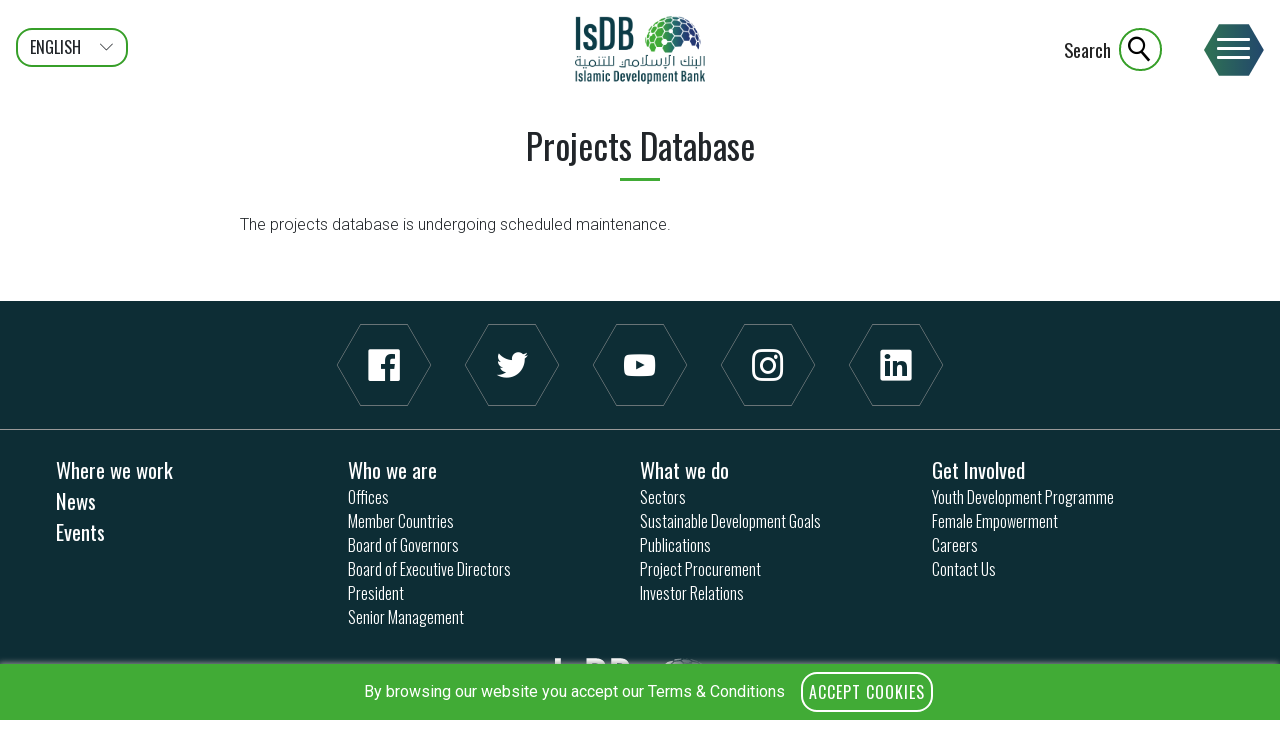

--- FILE ---
content_type: text/html; charset=UTF-8
request_url: https://www.isdb.org/projects-under-maintenance
body_size: 36234
content:
<!DOCTYPE html>
<html lang="en" dir="ltr" prefix="content: http://purl.org/rss/1.0/modules/content/  dc: http://purl.org/dc/terms/  foaf: http://xmlns.com/foaf/0.1/  og: http://ogp.me/ns#  rdfs: http://www.w3.org/2000/01/rdf-schema#  schema: http://schema.org/  sioc: http://rdfs.org/sioc/ns#  sioct: http://rdfs.org/sioc/types#  skos: http://www.w3.org/2004/02/skos/core#  xsd: http://www.w3.org/2001/XMLSchema# ">
  <head>
	<meta charset="utf-8" />
<link rel="canonical" href="https://www.isdb.org/projects-under-maintenance" />
<meta name="robots" content="index, follow" />
<meta name="Generator" content="Drupal 8 (https://www.drupal.org)" />
<meta name="MobileOptimized" content="width" />
<meta name="HandheldFriendly" content="true" />
<meta name="viewport" content="width=device-width, initial-scale=1.0" />
<link rel="shortcut icon" href="/favicon.ico" type="image/vnd.microsoft.icon" />
<link rel="alternate" hreflang="en" href="https://www.isdb.org/projects-under-maintenance" />
<link rel="revision" href="https://www.isdb.org/projects-under-maintenance" />

	<title>
									Projects Database | IsDB
						</title>

	<link href="//fonts.googleapis.com/css?family=Oswald:300,400,500,600|Roboto:300,400,500,700" rel="stylesheet">

	<link rel="stylesheet" media="all" href="/core/modules/system/css/components/ajax-progress.module.css?t8wcib" />
<link rel="stylesheet" media="all" href="/core/modules/system/css/components/align.module.css?t8wcib" />
<link rel="stylesheet" media="all" href="/core/modules/system/css/components/autocomplete-loading.module.css?t8wcib" />
<link rel="stylesheet" media="all" href="/core/modules/system/css/components/fieldgroup.module.css?t8wcib" />
<link rel="stylesheet" media="all" href="/core/modules/system/css/components/container-inline.module.css?t8wcib" />
<link rel="stylesheet" media="all" href="/core/modules/system/css/components/clearfix.module.css?t8wcib" />
<link rel="stylesheet" media="all" href="/core/modules/system/css/components/details.module.css?t8wcib" />
<link rel="stylesheet" media="all" href="/core/modules/system/css/components/hidden.module.css?t8wcib" />
<link rel="stylesheet" media="all" href="/core/modules/system/css/components/item-list.module.css?t8wcib" />
<link rel="stylesheet" media="all" href="/core/modules/system/css/components/js.module.css?t8wcib" />
<link rel="stylesheet" media="all" href="/core/modules/system/css/components/nowrap.module.css?t8wcib" />
<link rel="stylesheet" media="all" href="/core/modules/system/css/components/position-container.module.css?t8wcib" />
<link rel="stylesheet" media="all" href="/core/modules/system/css/components/progress.module.css?t8wcib" />
<link rel="stylesheet" media="all" href="/core/modules/system/css/components/reset-appearance.module.css?t8wcib" />
<link rel="stylesheet" media="all" href="/core/modules/system/css/components/resize.module.css?t8wcib" />
<link rel="stylesheet" media="all" href="/core/modules/system/css/components/sticky-header.module.css?t8wcib" />
<link rel="stylesheet" media="all" href="/core/modules/system/css/components/system-status-counter.css?t8wcib" />
<link rel="stylesheet" media="all" href="/core/modules/system/css/components/system-status-report-counters.css?t8wcib" />
<link rel="stylesheet" media="all" href="/core/modules/system/css/components/system-status-report-general-info.css?t8wcib" />
<link rel="stylesheet" media="all" href="/core/modules/system/css/components/tabledrag.module.css?t8wcib" />
<link rel="stylesheet" media="all" href="/core/modules/system/css/components/tablesort.module.css?t8wcib" />
<link rel="stylesheet" media="all" href="/core/modules/system/css/components/tree-child.module.css?t8wcib" />
<link rel="stylesheet" media="all" href="/modules/contrib/paragraphs/css/paragraphs.unpublished.css?t8wcib" />

	
<!--[if lte IE 8]>
<script src="/core/assets/vendor/html5shiv/html5shiv.min.js?v=3.7.3"></script>
<![endif]-->

	<link rel="apple-touch-icon" sizes="180x180" href="/apple-touch-icon.png">
	<link rel="icon" type="image/png" sizes="32x32" href="/favicon-32x32.png">
	<link rel="icon" type="image/png" sizes="16x16" href="/favicon-16x16.png">
	<link rel="mask-icon" href="/safari-pinned-tab.svg" color="#5bbad5">
	<meta name="msapplication-TileColor" content="#ffffff">
	<meta name="theme-color" content="#ffffff">
	<link rel="stylesheet" href="/themes/tisdborg/build/isdborg.css?reload-1970-01-01T00-00" media="all" />
	<link rel="stylesheet" href="/themes/tisdb/build/isdb.css?reload-1970-01-01T00-00" media="all" />
	<!-- opengraph ? !--> 	
	<meta property="og:type" content="article"/>
	<meta property="og:url" content="https://www.isdb.org/projects-under-maintenance" />
	<meta property="og:title" content="Projects Database" />
	<meta name="twitter:title" content="Projects Database">
	<meta property="og:description" content="The projects database is undergoing scheduled maintenance." />
	<meta name="twitter:description" content="The projects database is undergoing scheduled maintenance.">
	<meta name="twitter:card" content="summary">
	<!-- /opengraph etc !-->
 
	<!-- Google tag (gtag.js) -->

<script async src="https://www.googletagmanager.com/gtag/js?id=G-90LQWW0DT5"></script>
<script>
  window.dataLayer = window.dataLayer || [];
  function gtag(){dataLayer.push(arguments);}
  gtag('js', new Date());

  gtag('config', 'G-90LQWW0DT5');
</script>

</head>
<body class="path-node path-node-45804 page-node-type-isdb-page layout-default slug-projects-data-maintenance" data-site="isdb" data-nid="45804">

		
	<a href="#main-content" class="visually-hidden focusable skip-link">
	  Skip to main content
	</a>
	
	
	  <div class="dialog-off-canvas-main-canvas" data-off-canvas-main-canvas>
    
<header role="banner">

	<div class="header-inner">
	
		<h1 id="site-name"><a href="https://www.isdb.org/">IsDB</a></h1>

		<div id="header-region">
			 
  <div class="region region-header">
    <div id="block-tisdb-languageselectorblock" class="block block-isdb block-isdb-language-selector clearfix">
	<nav data-set-mode="language-selection">
		<div class="language-selector form-group"><span data-lang="en" class="translation has-translation current-language">English</span><a title="This page is not currently available in عربى" data-lang="ar" class="translation translation-missing" hreflang="ar">عربى</a><a title="This page is not currently available in Français" data-lang="fr" class="translation translation-missing" hreflang="fr">Français</a></div>

	</nav>
</div>

  </div>

		</div>
		
		<button type="button" id="search" aria-pressed="false" tabindex="2" data-set-mode="search">
			<span class="label">Search</span> <span class="glyph glyph-search"></span>
		</button>

		<button type="button" id="burger" aria-pressed="false" tabindex="1" data-set-mode="menu">
			<label>
				<span></span>
				<span></span>
				<span></span>
			</label>
		</button>	

		<div id="main-menu-region">
			<div class="toolbar-spacer"></div>
			
  <div class="region region-main-menu">
    <nav role="navigation" aria-labelledby="block-tisdb-mainnavigation-menu" id="block-tisdb-mainnavigation">
            
  <h2 class="visually-hidden" id="block-tisdb-mainnavigation-menu">Main navigation</h2>
  

        

      <ul class="menu menu--main nav navbar-nav">
                        <li>
        <a href="/search" data-drupal-link-system-path="node/43601">Search</a>
                  </li>
                        <li class="expanded dropdown">
        <a href="/who-we-are" class="dropdown-toggle" data-toggle="dropdown">Who we are <span class="caret"></span></a>
                          <ul class="dropdown-menu">
                        <li>
        <a href="/leadership/board-of-governors" data-drupal-link-system-path="node/34814">Board of Governors</a>
                  </li>
                        <li>
        <a href="/president" data-drupal-link-system-path="node/28763">President</a>
                  </li>
                        <li>
        <a href="/leadership/board-of-executive-directors" data-drupal-link-system-path="node/34813">Board of Executive Directors</a>
                  </li>
                        <li>
        <a href="/senior-management" data-drupal-link-system-path="node/34812">Senior Management</a>
                  </li>
                        <li>
        <a href="/offices" data-drupal-link-system-path="node/28789">Offices</a>
                  </li>
                        <li>
        <a href="/isdb-member-countries" data-drupal-link-system-path="node/28785">Member Countries</a>
                  </li>
                        <li>
        <a href="/hubs-centres" data-drupal-link-system-path="node/46165">Hubs &amp; Centres</a>
                  </li>
        </ul>
  
            </li>
                        <li class="expanded dropdown">
        <a href="/what-we-do" class="dropdown-toggle" data-toggle="dropdown">What we do <span class="caret"></span></a>
                          <ul class="dropdown-menu">
                        <li>
        <a href="/what-we-do/sectors" data-drupal-link-system-path="node/28749">Sectors</a>
                  </li>
                        <li>
        <a href="/what-we-do/sustainable-development-goals" data-drupal-link-system-path="node/34806">Sustainable Development Goals</a>
                  </li>
                        <li>
        <a href="/publications" data-drupal-link-system-path="node/27739">Publications</a>
                  </li>
                        <li>
        <a href="https://50-years.isdb.org/">Stronger Together - IsDB 50th Anniversary</a>
                  </li>
                        <li>
        <a href="/project-procurement" data-drupal-link-system-path="node/43962">Project Procurement</a>
                  </li>
                        <li>
        <a href="/climate-change" data-drupal-link-system-path="node/45897">Climate Change</a>
                  </li>
                        <li>
        <a href="/investor-relations" data-drupal-link-system-path="node/44093">Investor Relations</a>
                  </li>
                        <li>
        <a href="https://2024.ar.isdb.org/">Annual Report </a>
                  </li>
                        <li>
        <a href="/corporate-procurement" data-drupal-link-system-path="node/50777">Corporate Procurement</a>
                  </li>
                        <li>
        <a href="/what-we-do/economic-empowerment" data-drupal-link-system-path="node/47533">Economic Empowerment</a>
                  </li>
        </ul>
  
            </li>
                        <li>
        <a href="/where-we-work" data-drupal-link-system-path="node/34810">Where we work</a>
                  </li>
                        <li>
        <a href="/disbursement" data-drupal-link-system-path="node/43946">Disbursement</a>
                  </li>
                        <li>
        <a href="/news" data-drupal-link-system-path="node/28805">News</a>
                  </li>
                        <li>
        <a href="/events" data-drupal-link-system-path="node/27741">Events</a>
                  </li>
                        <li>
        <a href="/multimedia" data-drupal-link-system-path="node/48332">Multimedia</a>
                  </li>
                        <li>
        <a href="/independent-evaluation" data-drupal-link-system-path="node/49889">Independent Evaluation </a>
                  </li>
                        <li>
        <a href="https://www.isdb.org/scholarships">Scholarships</a>
                  </li>
                        <li>
        <a href="/communityoutreach" data-drupal-link-system-path="node/44670">Communities Outreach Programme</a>
                  </li>
                        <li>
        <a href="/civil-society-ngos" data-drupal-link-system-path="node/46637">Civil Society and NGOs</a>
                  </li>
                        <li>
        <a href="/reverse-linkage" data-drupal-link-system-path="node/46013">Reverse Linkage</a>
                  </li>
                        <li class="expanded dropdown">
        <a href="/get-involved" class="dropdown-toggle" data-toggle="dropdown">Get Involved <span class="caret"></span></a>
                          <ul class="dropdown-menu">
                        <li>
        <a href="/get-involved/youth-development-programme" data-drupal-link-system-path="node/34808">Youth Empowerment </a>
                  </li>
                        <li>
        <a href="/get-involved/female-empowerment" data-drupal-link-system-path="node/28774">Women Empowerment</a>
                  </li>
                        <li>
        <a href="https://careers.isdb.org/">Careers</a>
                  </li>
        </ul>
  
            </li>
                        <li class="expanded dropdown">
        <a href="/isdb-group" class="dropdown-toggle" data-toggle="dropdown">IsDB Group <span class="caret"></span></a>
                          <ul class="dropdown-menu">
                        <li>
        <a href="https://www.isdb.org/who-we-are/integrity/integrity-ethics-and-anti-corruption">Integrity and Ethics</a>
                  </li>
        </ul>
  
            </li>
                        <li>
        <a href="/gmpfc" data-drupal-link-system-path="node/46258">The Global Muslim Philanthropy Fund for Children</a>
                  </li>
                        <li>
        <a href="/apif">APIF</a>
                  </li>
                        <li>
        <a href="/llf" data-drupal-link-system-path="node/48406">Lives and Livelihoods Fund</a>
                  </li>
                        <li>
        <a href="/who-we-are/contact" data-drupal-link-system-path="node/28766">Contact Us</a>
                  </li>
        </ul>
  

  </nav>

  </div>

		</div>
		
	</div>

</header>

<div data-overlay></div>

<div id="search-region">
	<div class="toolbar-spacer"></div>
	<div class="hh"></div>
	
	
  <div class="region region-search">
    <aside class="search-form">
	<div class="isdb-container">
		<h1>Search</h1>
		<form class="general-search" data-drupal-selector="index-view-general-search-2" action="/search" method="get" id="index-view-general-search--2" accept-charset="UTF-8">
  <div data-drupal-selector="edit-group-term" id="edit-group-term--2" class="form-group js-form-wrapper form-wrapper">
<div class="form-item js-form-item form-type-textfield js-form-type-textfield form-item-q js-form-item-q form-no-label">
  
  
  
<input data-drupal-selector="edit-q" type="text" id="edit-q--2" name="q" value="" size="60" maxlength="128" placeholder="Search" class="form-text" />

  
  
  </div>
<button type="button" class="clear-search"><span class="glyph glyph-clear"></span></button></div>
<div data-drupal-selector="edit-group-selectors" id="edit-group-selectors--2" class="form-group js-form-wrapper form-wrapper">
<div class="form-item js-form-item form-type-select js-form-type-select form-item-locality js-form-item-locality">
      <label for="edit-locality--2" class="control-label">Section</label>
  
  
  
<div class="select-wrapper"><select class="index-view-selector form-select form-control" data-drupal-selector="edit-locality" id="edit-locality--2" name="locality"><option
            value="" selected="selected">- Section -</option><optgroup label="Regional hub"><option
                value="hub-bangladesh">Regional hub: Bangladesh</option><option
                value="hub-egypt">Regional hub: Egypt</option><option
                value="hub-saudi-arabia">Regional hub: GCC &amp; Yemen</option><option
                value="hub-indonesia">Regional hub: Indonesia</option><option
                value="hub-kazakhstan">Regional hub: Kazakhstan</option><option
                value="hub-nigeria">Regional hub: Nigeria</option><option
                value="hub-suriname">Regional hub: Paramaribo</option><option
                value="hub-morocco">Regional hub: Rabat</option><option
                value="hub-senegal">Regional hub: Senegal</option><option
                value="hub-turkey">Regional hub: Türkiye</option><option
                value="hub-uganda">Regional hub: Uganda</option></optgroup><optgroup label="Member Country"><option
                value="AF">Afghanistan</option><option
                value="AL">Albania</option><option
                value="DZ">Algeria</option><option
                value="AZ">Azerbaijan</option><option
                value="BH">Bahrain</option><option
                value="BD">Bangladesh</option><option
                value="BJ">Benin</option><option
                value="BN">Brunei</option><option
                value="BF">Burkina Faso</option><option
                value="CM">Cameroon</option><option
                value="TD">Chad</option><option
                value="KM">Comoros</option><option
                value="CI">Cote D&#039;Ivoire</option><option
                value="DJ">Djibouti</option><option
                value="EG">Egypt</option><option
                value="GA">Gabon</option><option
                value="GM">Gambia</option><option
                value="GN">Guinea</option><option
                value="GW">Guinea Bissau</option><option
                value="GY">Guyana</option><option
                value="ID">Indonesia</option><option
                value="IR">Iran</option><option
                value="IQ">Iraq</option><option
                value="JO">Jordan</option><option
                value="KZ">Kazakhstan</option><option
                value="KW">Kuwait</option><option
                value="KG">Kyrgyz Republic</option><option
                value="LB">Lebanon</option><option
                value="LY">Libya</option><option
                value="MY">Malaysia</option><option
                value="MV">Maldives</option><option
                value="ML">Mali</option><option
                value="MR">Mauritania</option><option
                value="MA">Morocco</option><option
                value="MZ">Mozambique</option><option
                value="NE">Niger</option><option
                value="NG">Nigeria</option><option
                value="OM">Oman</option><option
                value="PK">Pakistan</option><option
                value="PS">Palestine</option><option
                value="QA">Qatar</option><option
                value="SA">Saudi Arabia</option><option
                value="SN">Senegal</option><option
                value="SL">Sierra Leone</option><option
                value="SO">Somalia</option><option
                value="SD">Sudan</option><option
                value="SR">Suriname</option><option
                value="SY">Syria</option><option
                value="TJ">Tajikistan</option><option
                value="TG">Togo</option><option
                value="TN">Tunisia</option><option
                value="TM">Turkmenistan</option><option
                value="TR">Türkiye</option><option
                value="UG">Uganda</option><option
                value="AE">United Arab Emirates</option><option
                value="UZ">Uzbekistan</option><option
                value="YE">Yemen</option></optgroup></select></div>

  
  
  </div>
</div>
<div data-drupal-selector="edit-group-buttons" id="edit-group-buttons--2" class="form-group js-form-wrapper form-wrapper"><button type="submit" name="search"><span class="glyph glyph-search"></span><span hidden>Search</span></button></div>

</form>

	</div>
</aside><aside class="search-form">
	<div class="isdb-container">
		<h1>Search</h1>
		<form class="general-search" data-drupal-selector="index-view-general-search" action="/search" method="get" id="index-view-general-search" accept-charset="UTF-8">
  <div data-drupal-selector="edit-group-term" id="edit-group-term" class="form-group js-form-wrapper form-wrapper">
<div class="form-item js-form-item form-type-textfield js-form-type-textfield form-item-q js-form-item-q form-no-label">
  
  
  
<input data-drupal-selector="edit-q" type="text" id="edit-q" name="q" value="" size="60" maxlength="128" placeholder="Search" class="form-text" />

  
  
  </div>
<button type="button" class="clear-search"><span class="glyph glyph-clear"></span></button></div>
<div data-drupal-selector="edit-group-selectors" id="edit-group-selectors" class="form-group js-form-wrapper form-wrapper">
<div class="form-item js-form-item form-type-select js-form-type-select form-item-locality js-form-item-locality">
      <label for="edit-locality" class="control-label">Section</label>
  
  
  
<div class="select-wrapper"><select class="index-view-selector form-select form-control" data-drupal-selector="edit-locality" id="edit-locality" name="locality"><option
            value="" selected="selected">- Section -</option><optgroup label="Regional hub"><option
                value="hub-bangladesh">Regional hub: Bangladesh</option><option
                value="hub-egypt">Regional hub: Egypt</option><option
                value="hub-saudi-arabia">Regional hub: GCC &amp; Yemen</option><option
                value="hub-indonesia">Regional hub: Indonesia</option><option
                value="hub-kazakhstan">Regional hub: Kazakhstan</option><option
                value="hub-nigeria">Regional hub: Nigeria</option><option
                value="hub-suriname">Regional hub: Paramaribo</option><option
                value="hub-morocco">Regional hub: Rabat</option><option
                value="hub-senegal">Regional hub: Senegal</option><option
                value="hub-turkey">Regional hub: Türkiye</option><option
                value="hub-uganda">Regional hub: Uganda</option></optgroup><optgroup label="Member Country"><option
                value="AF">Afghanistan</option><option
                value="AL">Albania</option><option
                value="DZ">Algeria</option><option
                value="AZ">Azerbaijan</option><option
                value="BH">Bahrain</option><option
                value="BD">Bangladesh</option><option
                value="BJ">Benin</option><option
                value="BN">Brunei</option><option
                value="BF">Burkina Faso</option><option
                value="CM">Cameroon</option><option
                value="TD">Chad</option><option
                value="KM">Comoros</option><option
                value="CI">Cote D&#039;Ivoire</option><option
                value="DJ">Djibouti</option><option
                value="EG">Egypt</option><option
                value="GA">Gabon</option><option
                value="GM">Gambia</option><option
                value="GN">Guinea</option><option
                value="GW">Guinea Bissau</option><option
                value="GY">Guyana</option><option
                value="ID">Indonesia</option><option
                value="IR">Iran</option><option
                value="IQ">Iraq</option><option
                value="JO">Jordan</option><option
                value="KZ">Kazakhstan</option><option
                value="KW">Kuwait</option><option
                value="KG">Kyrgyz Republic</option><option
                value="LB">Lebanon</option><option
                value="LY">Libya</option><option
                value="MY">Malaysia</option><option
                value="MV">Maldives</option><option
                value="ML">Mali</option><option
                value="MR">Mauritania</option><option
                value="MA">Morocco</option><option
                value="MZ">Mozambique</option><option
                value="NE">Niger</option><option
                value="NG">Nigeria</option><option
                value="OM">Oman</option><option
                value="PK">Pakistan</option><option
                value="PS">Palestine</option><option
                value="QA">Qatar</option><option
                value="SA">Saudi Arabia</option><option
                value="SN">Senegal</option><option
                value="SL">Sierra Leone</option><option
                value="SO">Somalia</option><option
                value="SD">Sudan</option><option
                value="SR">Suriname</option><option
                value="SY">Syria</option><option
                value="TJ">Tajikistan</option><option
                value="TG">Togo</option><option
                value="TN">Tunisia</option><option
                value="TM">Turkmenistan</option><option
                value="TR">Türkiye</option><option
                value="UG">Uganda</option><option
                value="AE">United Arab Emirates</option><option
                value="UZ">Uzbekistan</option><option
                value="YE">Yemen</option></optgroup></select></div>

  
  
  </div>
</div>
<div data-drupal-selector="edit-group-buttons" id="edit-group-buttons" class="form-group js-form-wrapper form-wrapper"><button type="submit" name="search"><span class="glyph glyph-search"></span><span hidden>Search</span></button></div>

</form>

	</div>
</aside><div id="block-isdbpopularnodesearches" class="block block-isdborg block-isdb-popular-node-searches clearfix">
  
    
      <div class="popular-searches"><div class="inner"><h2>Popular Searches</h2><ul><li><a class="popular-search-result" data-nid="50747" href="/scholarships">Scholarship Programs  2026 – 2027</a></li><li><a class="popular-search-result" data-nid="50738" href="/publications/isdb-isfd-scholarship-program-for-isdb-least-developed-member-countries-ldmcs-0">IsDB-ISFD SCHOLARSHIP PROGRAM FOR IsDB LEAST DEVELOPED MEMBER COUNTRIES (LDMCs)</a></li><li><a class="popular-search-result" data-nid="50739" href="/publications/master-of-science-scholarship-for-isdb-least-developed-member-countries">MASTER OF SCIENCE SCHOLARSHIP FOR IsDB LEAST DEVELOPED MEMBER COUNTRIES</a></li><li><a class="popular-search-result" data-nid="50741" href="/publications/scholarship-program-for-muslim-communities-in-non-member-countries">SCHOLARSHIP PROGRAM FOR MUSLIM COMMUNITIES IN NON-MEMBER COUNTRIES </a></li><li><a class="popular-search-result" data-nid="50740" href="/publications/merit-scholarship-program-for-high-technology-msp-for-isdb-member-countries-0">MERIT SCHOLARSHIP PROGRAM FOR HIGH TECHNOLOGY (MSP) FOR IsDB MEMBER COUNTRIES</a></li><li><a class="popular-search-result" data-nid="27739" href="/publications">Publications</a></li><li><a class="popular-search-result" data-nid="28785" href="/isdb-member-countries">IsDB Member Countries</a></li></ul></div></div>
  </div>

  </div>

	
</div>

<div class="hh header-spacer"></div>

	

						<div class="region-container region-section-menu">
				

			</div>
			
	<main role="main">

				<div id="admin-tools-region" class="region-container region-tools">
			<div class="container">
				

			</div>
		</div>
		
	<div class="main-overlay ajax-loader">
		<div class="loading-bar">
			<div class="bar"></div>
		</div>
	</div>
	
						

						<div class="region-container region-content-pre">
				<div class="container">
					<div class="row">
						
  <div class="region region-content-pre">
    <div data-drupal-messages-fallback class="hidden"></div>

  </div>

					</div>
				</div>
			</div>
				
	<div class="container outer">
		<div class="row outer">
			
			<div class="col outer"> 
				
  <div class="region region-content">
    
  <article  role="article" about="/projects-under-maintenance" data-nid="45804" lang="en" class="display-full full type-isdb_page slug-projects-data-maintenance layout-default">

	
<div class="field-title mt-4"><h1>Projects Database</h1>
</div>


      <div class="field field--name-field-paragraphs field--type-entity-reference-revisions field--label-hidden field--items">
              <div class="field--item">  <div class="paragraph paragraph--text layout-default slug-none">
  	          
            <div class="field field--name-field-text field--type-text-long field--label-hidden field--item"><p>The projects database is undergoing scheduled maintenance.</p>
</div>
      
          </div>
</div>
          </div>
  

</article>


  </div>

			</div>
			
					</div>
	</div>

					
	
	<div class="scroll-to-top">
		<div class="arrow"><span>Top</span></div>
	</div>

</main>



<div class="region-container region-bottom">
	
  <div class="region region-bottom">
    <div id="cookieacceptance">

      
            <div class="field field--name-body field--type-text-with-summary field--label-hidden field--item"><p>By browsing our website you accept our Terms &amp; Conditions</p>
</div>
      
  
  <button>Accept Cookies</button>
  
</div>

  </div>
</div>

<footer role="contentinfo">
	<div class="social-section">	
		<div class="social-media-hexagons">
		
			<div class="hexagon-array">
				<span class="glyph glyph-hexagon"></span>
				<span class="glyph glyph-hexagon"></span>
				<span class="glyph glyph-hexagon"></span>
				<span class="glyph glyph-hexagon"></span>
				<span class="glyph glyph-hexagon"></span>
			</div>
			
			<div class="hexagon-array icons">
				<span class="glyph glyph-nothing"><a href="https://www.facebook.com/isdbgroup/" class="glyph glyph-facebook"></a></span>
				<span class="glyph glyph-nothing"><a href="https://twitter.com/isdb_group" class="glyph glyph-twitter"></a></span>
				<span class="glyph glyph-nothing"><a href="https://www.youtube.com/channel/UC4lRLKYmzVz3BcA26bp_83w" class="glyph glyph-youtube"></a></span>
				<span class="glyph glyph-nothing"><a href="https://www.instagram.com/isdb_stories" class="glyph glyph-instagram"></a></span>
				<span class="glyph glyph-nothing"><a href="https://www.linkedin.com/company/islamic-development-bank/" class="glyph glyph-linkedin"></a></span>
			</div>
		</div>
	</div>
	
	<div class="footer-link-wrapper">
		<div id="footer-menu">
			
  <div class="region region-footermenu">
    <nav role="navigation" aria-labelledby="block-tisdb-footernavigation-menu" id="block-tisdb-footernavigation">
            
  <h2 class="visually-hidden" id="block-tisdb-footernavigation-menu">Footer navigation</h2>
  

        

      <ul class="menu menu--footer-navigation nav">
                        <li class="expanded dropdown">
        <a href="/where-we-work" class="dropdown-toggle" data-toggle="dropdown">Where we work <span class="caret"></span></a>
                          <ul class="dropdown-menu">
                        <li>
        <a href="/news" data-drupal-link-system-path="node/28805">News</a>
                  </li>
                        <li>
        <a href="/events" data-drupal-link-system-path="node/27741">Events</a>
                  </li>
        </ul>
  
            </li>
                        <li class="expanded dropdown">
        <a href="/who-we-are" class="dropdown-toggle" data-toggle="dropdown">Who we are <span class="caret"></span></a>
                          <ul class="dropdown-menu">
                        <li>
        <a href="/offices" data-drupal-link-system-path="node/28789">Offices</a>
                  </li>
                        <li>
        <a href="/isdb-member-countries" data-drupal-link-system-path="node/28785">Member Countries</a>
                  </li>
                        <li>
        <a href="/leadership/board-of-governors" data-drupal-link-system-path="node/34814">Board of Governors</a>
                  </li>
                        <li>
        <a href="/leadership/board-of-executive-directors" data-drupal-link-system-path="node/34813">Board of Executive Directors</a>
                  </li>
                        <li>
        <a href="/president" data-drupal-link-system-path="node/28763">President</a>
                  </li>
                        <li>
        <a href="/senior-management" data-drupal-link-system-path="node/34812">Senior Management</a>
                  </li>
        </ul>
  
            </li>
                        <li class="expanded dropdown">
        <a href="/what-we-do" class="dropdown-toggle" data-toggle="dropdown">What we do <span class="caret"></span></a>
                          <ul class="dropdown-menu">
                        <li>
        <a href="/what-we-do/sectors" data-drupal-link-system-path="node/28749">Sectors</a>
                  </li>
                        <li>
        <a href="/what-we-do/sustainable-development-goals" data-drupal-link-system-path="node/34806">Sustainable Development Goals</a>
                  </li>
                        <li>
        <a href="/publications" data-drupal-link-system-path="node/27739">Publications</a>
                  </li>
                        <li>
        <a href="/project-procurement" data-drupal-link-system-path="node/43962">Project Procurement</a>
                  </li>
                        <li>
        <a href="/investor-relations" data-drupal-link-system-path="node/44093">Investor Relations</a>
                  </li>
        </ul>
  
            </li>
                        <li class="expanded dropdown">
        <a href="/get-involved" class="dropdown-toggle" data-toggle="dropdown">Get Involved <span class="caret"></span></a>
                          <ul class="dropdown-menu">
                        <li>
        <a href="/get-involved/youth-development-programme" data-drupal-link-system-path="node/34808">Youth Development Programme</a>
                  </li>
                        <li>
        <a href="/get-involved/female-empowerment" data-drupal-link-system-path="node/28774">Female Empowerment</a>
                  </li>
                        <li>
        <a href="https://careers.isdb.org/">Careers</a>
                  </li>
                        <li>
        <a href="/who-we-are/contact" data-drupal-link-system-path="node/28766">Contact Us</a>
                  </li>
        </ul>
  
            </li>
        </ul>
  

  </nav>

  </div>
		</div>
	</div>

	<div id="bottom">				
		<div id="footer-logo"><a href="/"></a></div>
	</div>
  
	
  <div class="region region-tc">
    <nav role="navigation" aria-labelledby="block-tisdb-websitepolicies-menu" id="block-tisdb-websitepolicies">
            
  <h2 class="visually-hidden" id="block-tisdb-websitepolicies-menu">Website policies</h2>
  

        

      <ul class="menu menu--footer-t nav">
                        <li>
        <a href="/privacy-policy" data-drupal-link-system-path="node/28795">Privacy Policy</a>
                  </li>
                        <li>
        <a href="/terms-conditions" data-drupal-link-system-path="node/34807">Terms &amp; Conditions</a>
                  </li>
                        <li>
        <a href="/sitemap" data-drupal-link-system-path="sitemap">Sitemap</a>
                  </li>
                        <li>
        <a href="/who-we-are/integrity/integrity-ethics-and-anti-corruption" data-drupal-link-system-path="node/28782">IsDB Policies</a>
                  </li>
                        <li>
        <a href="/rss-feeds" data-drupal-link-system-path="node/28797">RSS</a>
                  </li>
        </ul>
  

  </nav>

  </div>
  
</footer>



  </div>

	
	
	<script type="application/json" data-drupal-selector="drupal-settings-json">{"path":{"baseUrl":"\/","scriptPath":null,"pathPrefix":"","currentPath":"node\/45804","currentPathIsAdmin":false,"isFront":false,"currentLanguage":"en"},"pluralDelimiter":"\u0003","suppressDeprecationErrors":true,"ajaxTrustedUrl":{"\/search":true},"user":{"uid":0,"permissionsHash":"c80dffb2c16aa083270251000318be7450f387760c47ac34ecc033e476240c20"}}</script>
<script src="/core/misc/drupalSettingsLoader.js?v=8.9.20"></script>
<script src="/core/misc/drupal.js?v=8.9.20"></script>
<script src="/core/misc/drupal.init.js?v=8.9.20"></script>
<script src="/themes/tisdborg/js/empty.js?v=1.x"></script>

	
	<script src="/themes/tisdborg/build/isdborg.js?reload-1970-01-01T00-00"></script>
	<script src="/themes/tisdb/build/isdb.js?reload-1970-01-01T00-00"></script>
	<script src="/themes/tisdb/build/react.js?reload-1970-01-01T00-00"></script>
	
	<!-- Twitter universal website tag code -->
	<script>
	!function(e,t,n,s,u,a){e.twq||(s=e.twq=function(){s.exe?s.exe.apply(s,arguments):s.queue.push(arguments);
	},s.version='1.1',s.queue=[],u=t.createElement(n),u.async=!0,u.src='//static.ads-twitter.com/uwt.js',
	a=t.getElementsByTagName(n)[0],a.parentNode.insertBefore(u,a))}(window,document,'script');
	// Insert Twitter Pixel ID and Standard Event data below
	twq('init','nzxt3');
	twq('track','PageView');
	</script>
	<!-- End Twitter universal website tag code -->

</body>
</html>


--- FILE ---
content_type: image/svg+xml
request_url: https://www.isdb.org/themes/tisdb/img/hexagon-burger.svg
body_size: 428
content:
<?xml version="1.0" encoding="UTF-8" standalone="no"?>
<svg width="347px" height="299px" viewBox="0 0 347 299" version="1.1" xmlns="http://www.w3.org/2000/svg" xmlns:xlink="http://www.w3.org/1999/xlink">
    <!-- Generator: Sketch 50.2 (55047) - http://www.bohemiancoding.com/sketch -->
    <title>hexagon-burger</title>
    <desc>Created with Sketch.</desc>
    <defs>
        <linearGradient x1="-121.384005%" y1="49.9889989%" x2="152.335035%" y2="49.9889989%" id="linearGradient-1">
            <stop stop-color="#3FAA35" offset="0%"></stop>
            <stop stop-color="#3B9D3C" offset="10%"></stop>
            <stop stop-color="#255166" offset="72%"></stop>
            <stop stop-color="#1C3377" offset="100%"></stop>
        </linearGradient>
    </defs>
    <g id="hexagon-burger" stroke="none" stroke-width="1" fill="none" fill-rule="evenodd">
        <g id="menu-icon" fill="url(#linearGradient-1)" fill-rule="nonzero">
            <polygon id="hexagon" points="86.5 299 259.5 299 346 149.500778 259.5 2.84217094e-14 86.5 2.84217094e-14 0 149.5"></polygon>
        </g>
    </g>
</svg>